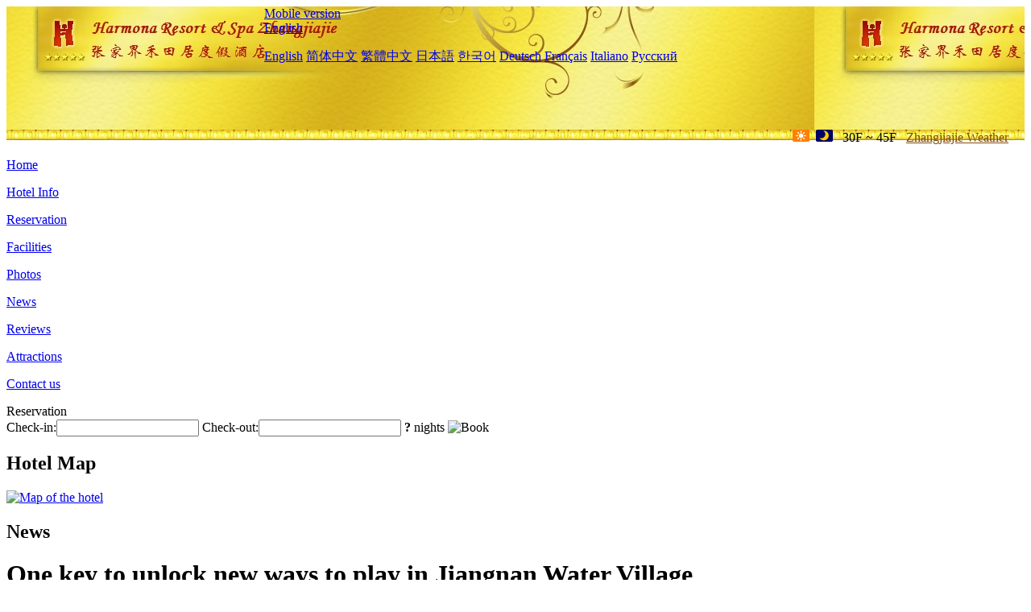

--- FILE ---
content_type: text/html; charset=utf-8
request_url: http://www.harmonaresortspa.com/news/6034.html
body_size: 5477
content:
<!DOCTYPE html PUBLIC "-//W3C//DTD XHTML 1.0 Transitional//EN" "http://www.w3.org/TR/xhtml1/DTD/xhtml1-transitional.dtd">

<html xmlns="http://www.w3.org/1999/xhtml" >
<head>
  <meta http-equiv="Content-Type" content="text/html; charset=utf-8" />
  <title>One key to unlock new ways to play in Jiangnan Water Village, News, Harmona Resort & Spa Zhangjiajie</title>
  <meta name="Keywords" content="One key to unlock new ways to play in Jiangnan Water Village, News, Harmona Resort & Spa Zhangjiajie, Harmona Resort & Spa Zhangjiajie Booking Website, reservation, map, tel, address, Reviews, China." />
  <meta name="Description" content="One key to unlock new ways to play in Jiangnan Water Village, News, Harmona Resort & Spa Zhangjiajie is located inside Zhangjiajie National Tourism Area,  just a short walk from the core Wuling scenic area.and boasting easy access to Longwang Cave and the Grand Canyon. The hotel's unique architecture that combines traditional Chinese design with" />
  <link rel="shortcut icon" href="/All/Images/favicon.ico" />
  <link href="/All/style.css?20200525" type="text/css" rel="stylesheet" />
  <script type="text/javascript" src="/Javascript/jquery.js"></script>
  <script type="text/javascript" src="/Javascript/publicNew.js?20200226"></script>
  <link type="text/css" rel="stylesheet" href="/Javascript/Datepicker/jquery-ui.min.css" />
  <script type="text/javascript" src="/Javascript/Datepicker/jquery-ui.min.js"></script>
</head>
<body language='en'>
  <div class="wrapper">
    	<div class="topBg" style="background:url(/harmonaresortspa.com/Images/en/logo.jpg) repeat-x;">
	    <div class="top">
            <div style="float:left; padding-left:40px"><a href="/" style="display:block; width:280px; height:80px"></a></div>
            <a href="http://m.harmonaresortspa.com" class="mobileVersion">Mobile version</a>
<div class='languageSwitch'>
   <a class='language_en' href='javascript:void(0);'>English</a>
   <p class='cornerSolid'></p>
   <div>
      <p class='cornerSharp'></p>
      <a class='language_en' href='/'>English</a>
      <a class='language_cn' href='/cn/'>简体中文</a>
      <a class='language_big5' href='/big5/'>繁體中文</a>
      <a class='language_ja' href='/ja/'>日本語</a>
      <a class='language_ko' href='/ko/'>한국어</a>
      <a class='language_de' href='/de/'>Deutsch</a>
      <a class='language_fr' href='/fr/'>Français</a>
      <a class='language_it' href='/it/'>Italiano</a>
      <a class='language_ru' href='/ru/'>Русский</a>
   </div>
</div>
            <div style="text-align:right; padding-top:80px; padding-right:20px;">
                 <img src="https://www.chinaholiday.com/images/weather/d00.gif" title="Day: Sunny" style="width:21px;height:15px;padding-right:8px;" /><img src="https://www.chinaholiday.com/images/weather/n00.gif" title="Night: Sunny" style="width:21px;height:15px;margin-right:8px;" /> 30F ~ 45F <a href="https://www.chinaholiday.com/weather-forecast/zhangjiajie.html" style="color:#844B0B; front-size:12px; padding-left:8px; text-decoration:underline;" target="_blank" title="Weather of Zhangjiajie">Zhangjiajie Weather</a> 
            </div>
    	    <div class="clear"></div>
    	</div>
    
<div class='navBody'>
  <div class='navMain'>
    <dl class='navDL'>
      <dt class='homeTopMenuClass' ><a href='/'>Home</a></dt>
    </dl>
    <dl class='navDL'>
      <dt class='infoTopMenuClass' ><a href='/info/'>Hotel Info</a></dt>
    </dl>
    <dl class='navDL'>
      <dt class='reservationTopMenuClass' ><a href='/reservation/'>Reservation</a></dt>
    </dl>
    <dl class='navDL'>
      <dt class='facilitiesTopMenuClass' ><a href='/facilities/'>Facilities</a></dt>
    </dl>
    <dl class='navDL'>
      <dt class='photosTopMenuClass' ><a href='/photos/'>Photos</a></dt>
    </dl>
    <dl class='navDL'>
      <dt class='newsTopMenuClass navActive' ><a href='/news/'>News</a></dt>
    </dl>
    <dl class='navDL'>
      <dt class='reviewsTopMenuClass' ><a href='/reviews/'>Reviews</a></dt>
    </dl>
    <dl class='navDL'>
      <dt class='attractionsTopMenuClass' ><a href='/attractions/'>Attractions</a></dt>
    </dl>
    <dl class='navDL'>
      <dt class='contact_usTopMenuClass' ><a href='/contact_us/'>Contact us</a></dt>
    </dl>
    <div class='clear'></div>
  </div>
</div>

    </div>  
    <div class="layout">
    	<div class="main">
            <div class="left">
    <div class="boxBooking">
        <div class="boxBookingTitle">Reservation</div>
        <div class="boxBookingCont">
            <label for="tbCheckin">Check-in:</label><input type="text" id="tbCheckin" readonly="readonly" dateFormat="d M,yy  D" />
            <label for="tbCheckout">Check-out:</label><input type="text" id="tbCheckout" readonly="readonly" dateFormat="d M,yy  D" />
            <span id="nights" night=" night" nights=" nights"><b>?</b> nights</span>
            <img class="btnBookBox" src="/All/Images/en/Book.gif" checkin='tbCheckin' checkout='tbCheckout' alt="Book" />
            <img id="loading" src="/Reservation/Images/loading.gif" style="visibility:hidden;" alt="" />
        </div>
	</div>
    <div class="mapSmall">
        <h2>Hotel Map</h2>
        <a href="/contact_us/"><img src="/All/Images/homeMap.png" alt="Map of the hotel" /></a>
    </div>
</div>            
            <div class="right">
                <div class="box">
                    <h2>News</h2>
                    <div class="articleBox">
                        <h1>One key to unlock new ways to play in Jiangnan Water Village</h1>
                        <p class="articleTitle">Date: 2021-09-02</p>
                        <div class="articleContent"><p class="one-p">There are only small bridges and flowing water in the south of the Yangtze River? Recently, at the Shanghai Hongqiao High-speed Railway Station, the &quot;Kunwei Life, One City, Fenghua&quot; Kunshan Scenery Theme Exhibition, Zhouzhuang has won unanimous praise from visitors for its fashionable, cross-border and diversified new water village gameplay. &quot;I never thought that the ancient town of the water town would be able to play so many tricks. Lantern festivals, food and night Zhouzhuang, each of which made me look forward to it!&quot; Mr. Zhao from Shanghai praised Zhouzhuang in this way.</p><p class="one-p"><img class="content-picture" src="https://inews.gtimg.com/newsapp_bt/0/13938771037/1000" /></p><p class="one-p">Walking in the Jincheng Hall, the rich and delicious Wansantou and the fresh and refreshing grandma&#39;s dishes interpret the beauty of Zhouzhuang&#39;s rich and beautiful water town from the perspective of food. What tourists most look forward to is the annual Mid-Autumn Lantern Festival on both sides of the Taiwan Strait (Kunshan). It is reported that the cultural tourism image exhibition is guided by the Publicity Department of the Kunshan Municipal Party Committee and hosted by Kunshan Tourism Resort, Zhouzhuang Town, Jinxi Town, Qiandeng Town, Bacheng Town, and Dianshan Lake Town. The exhibition shows the beauty of the rivers in the south of the Yangtze River among the hundred scenic views of Kunshan.</p><p class="one-p"><img class="content-picture" src="https://inews.gtimg.com/newsapp_bt/0/13938771038/1000" /></p><p class="one-p">Zhouzhuang has a long history, rich culture, beautiful environment, and rich ecological resources. There are many lakes and wetlands such as Chenghu Lake, Tianhuadang Lake, Taishidian Lake, Xiaodian Lake, Baiclam Lake and Nanhu Lake, and there are many natural villages and basic farmland reserves in the territory. The original ecology of the Jiangnan water town has been well protected. More than 60% of the dwellings in the ancient town of Zhouzhuang are still buildings of Ming and Qing Dynasties, and 14 ancient bridges with various characteristics are preserved. It is one of the first batch of historical and cultural towns in the country and a national 5A-level tourist attraction. There are more than 10 international and domestic honors, such as ten beautiful small towns and beautiful country towns in the country. On May 31 this year, the Kunshan Tourism Resort and Jindian Week Integrated Development Promotion Conference was held, creating a new situation for the integrated development of Kunshan Tourism Resort and Jindian Week. Zhouzhuang, as an important part of the integrated development of Jindian Zhou, while retaining the original characteristics of the water town, it also ushered in brand new development opportunities.</p><p class="one-p"><img class="content-picture" src="https://inews.gtimg.com/newsapp_bt/0/13938771039/1000" /></p><p class="one-p">Guofeng electronic music, wonderful light show, and the hazy scenery of the water village between light and shadow, such a &quot;cross-border and reverse growth&quot; &quot;Ye Zhouzhuang&quot; makes tourists cry out: &quot;Zhouzhuang that broke the dimensional wall is so amazing! &quot;You must stay in Zhouzhuang for one night!&quot; After years of continuous development and continuous improvement, &quot;Ye Zhouzhuang&quot; is based on the culture of the ancient water town, integrates new technologies of sound, light and shadow, and adapts to the new needs of tourists. It has become a new night cultural tourism in Jiangnan town. The product extends the visitor&#39;s footsteps in viewing the water town from day to night. There is also a cross-border integration of popular elements such as music festivals, national tides, and Hanfu, attracting young people to play in Yezhouzhuang, and jointly interpret &quot;there is a kind of life called Zhouzhuang&quot; with young people. The Mid-Autumn Lantern Festival on both sides of the Taiwan Strait (Kunshan) staged an exquisite dream trip of light and shadow every year in the ancient town of Zhouzhuang and the old streets of Taiwan, creating a tour experience of &quot;people are traveling in the painting, and the lights never sleep.&quot; The Lantern Festival integrates the cultural elements of the same origin on both sides of the Taiwan Strait, and promotes the sublimation of friendship and the warming of feelings between compatriots on both sides of the strait.</p><p class="one-p"><img class="content-picture" src="https://inews.gtimg.com/newsapp_bt/0/13938771145/1000" /></p><p class="one-p">In addition to &quot;Ye Zhouzhuang&quot;, Zhouzhuang, which has devoted itself to sculpting &quot;exquisite&quot; global tourism, has formulated and issued the &quot;Three-year Improvement Project Implementation Plan for the Construction of &quot;Global Tourism&quot;&quot; around the goal of &quot;building the world&#39;s most beautiful water town&quot;, with ancient town scenic spots as the &quot;leading&quot; in the south , To create a provincial-level characteristic town; in the central part, taking the Taishidian wetland area as the &quot;dragon body&quot;, the Sunac·Zhouzhuang Taishidian International Cultural Tourism City project will be introduced. A world-class water tourism destination integrating high-end conferences, high-end vacations, and headquarters economy; in the north, with the Pantianhuadang area as the &quot;dragon tail&quot;, the Zhouzhuang Digital DreamWorks project was launched, and efforts were made to create the integration of &quot;culture + technology&quot; and &quot;technology + tourism&quot; The development of benchmark projects has promoted a new leap in global tourism and created a high-quality global tourism demonstration zone.</p><p><br /></p><p><br style="white-space:normal;" /></p><p><br /></p></div>
                        <div class="clear" style="height:20px"></div>
                        <ul>
                            <li style="float:left;width:300px;"><a style="float:left; width:300px; overflow:hidden; text-overflow:ellipsis; white-space:nowrap;" href="/news/6032.html" title="Tuniu Q2 earnings report: revenue grew 373% year on year, operating cash flow is positive">Prev:Tuniu Q2 earnings report: revenue grew 373% year on year, operating cash flow is positive</a></li>
                            <li style="float:right;width:300px;"><a style="float:left; width:300px; overflow:hidden; text-overflow:ellipsis; white-space:nowrap;" href="/news/6036.html" title="Open cooperation, mutual benefit and sharing-the international community is eagerly looking forward to the China International Trade in Services Fair in 2021">Next:Open cooperation, mutual benefit and sharing-the international community is eagerly looking forward to the China International Trade in Services Fair in 2021</a></li>
                        </ul>
                        <div class="clear"></div>
                        <div><a href="./"><img src="/All/Images/icon_2.gif" />&nbsp;&nbsp;Go Back</a></div>
                    </div>
                </div>
            </div>
            <div class="clear"></div>
        </div>
    </div>
    	<div class="footer">
            <p style="display:none">Tel:+86-744-3366666</p>
            <p>Address: Zhangdiping, sanguansi Township, near forest park, Grand Canyon glass bridge, Baofeng lake, Huanglongdong, hetianju Valley and Xibu street</p>
            <p>Opened in 2014, Harmona Resort & Spa Zhangjiajie.</p>
    </div>
  </div>
</body>
</html>
